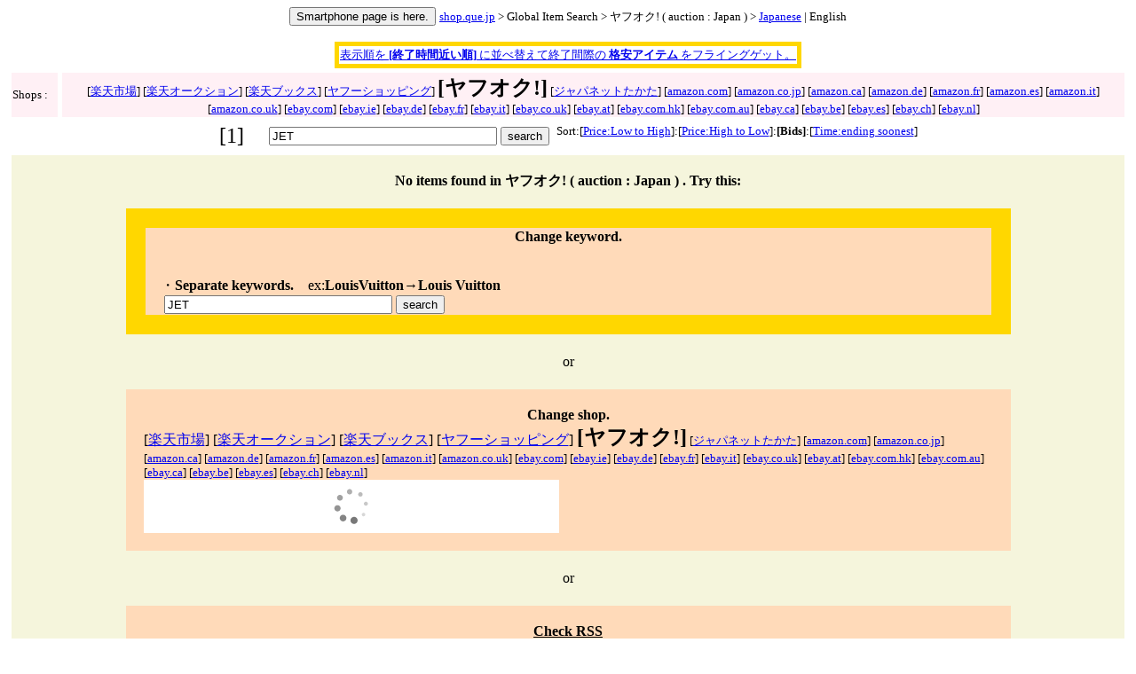

--- FILE ---
content_type: text/html
request_url: http://shop.que.jp/e30/index.cgi?c=19&s=yaJP&k=JET&t=bidsdc&h=y&lang=en
body_size: 18100
content:


<html><head>
<meta http-equiv='Content-Type'content='text/html; charset=utf-8'>


<link rel='alternate' type='application/rss+xml' title='RSS' href='http://shop.que.jp/e30/feed/index.cgi?c=19&s=yaJP&k=JET&t=bidsdc&lang=jp' />
<title>JET
 - shop.que.jp: a global online shopping site.</title></head><body>
<center>
</center><center>
<FORM ACTION='http://shop.que.jp/e30/index.cgi' METHOD='POST' style='display: inline'>
<INPUT TYPE='hidden' SIZE='10' NAME='c' VALUE='19'>
<INPUT TYPE='hidden' SIZE='5' NAME='p' VALUE='1'>
<INPUT TYPE='hidden' SIZE='20' NAME='s' VALUE='yaJP'>
<INPUT TYPE='hidden' SIZE='20' NAME='k' VALUE='JET'>
<INPUT TYPE='hidden' SIZE='20' NAME='t' VALUE='bidsdc'>
<INPUT TYPE='hidden' SIZE='20' NAME='h' VALUE='y'>
<INPUT TYPE='hidden' SIZE='20' NAME='lang' VALUE='en'>
<INPUT TYPE='hidden' SIZE='20' NAME='d' VALUE='sp'>
<INPUT TYPE='submit' name='b1' VALUE='Smartphone page is here.'> 
<FONT size=2><a href=http://shop.que.jp/index.cgi?lang=en>﻿shop.que.jp</a> > 
Global Item Search > ヤフオク! ( auction : Japan ) > 
<A href='http://shop.que.jp/e30/index.cgi?c=19&p=1&s=yaJP&k=JET&t=bidsdc&h=y&lang=jp'>Japanese</A> | English</FONT>
</FORM>
</center>
<center>﻿<table border='0' CELLSPACING='5' BGCOLOR='gold'><tr><td BGCOLOR='white'><font size='2'><a href="http://shop.que.jp/blogs/index.cgi?sendservice=hoo&sendkeyword=%E7%9B%B4%E5%89%8D&sendsort=&sendhz=y&lang=jp" target="_new">
表示順を <b>[終了時間近い順]</b> に並べ替えて終了間際の <b>格安アイテム</b> をフライングゲット。</a></font></td></tr></table><table border='0' CELLSPACING='5'><tr BGCOLOR='lavenderblush'><td width=50><font size=2>
Shops : </font></td><td align=center><font size=2> [<a href='http://shop.que.jp/e30/index.cgi?c=19&s=rJP&k=JET&t=bidsdc&h=y&lang=en' >楽天市場</a>]  [<a href='http://shop.que.jp/e30/index.cgi?c=19&s=raJP&k=JET&t=bidsdc&h=y&lang=en' >楽天オークション</a>]  [<a href='http://shop.que.jp/e30/index.cgi?c=19&s=rbJP&k=JET&t=bidsdc&h=y&lang=en' rel='nofollow'>楽天ブックス</a>]  [<a href='http://shop.que.jp/e30/index.cgi?c=19&s=yJP&k=JET&t=bidsdc&h=y&lang=en' >ヤフーショッピング</a>]  </font><font size=5><b>[ヤフオク!]</b></font><font size=2>  [<a href='http://shop.que.jp/e30/index.cgi?c=19&s=jJP&k=JET&t=bidsdc&h=y&lang=en' >ジャパネットたかた</a>]  [<a href='http://shop.que.jp/e30/index.cgi?c=19&s=aUS&k=JET&t=bidsdc&h=y&lang=en' >amazon.com</a>]  [<a href='http://shop.que.jp/e30/index.cgi?c=19&s=aJP&k=JET&t=bidsdc&h=y&lang=en' >amazon.co.jp</a>]  [<a href='http://shop.que.jp/e30/index.cgi?c=19&s=aCA&k=JET&t=bidsdc&h=n&lang=en' rel='nofollow'>amazon.ca</a>]  [<a href='http://shop.que.jp/e30/index.cgi?c=19&s=aDE&k=JET&t=bidsdc&h=n&lang=en' rel='nofollow'>amazon.de</a>]  [<a href='http://shop.que.jp/e30/index.cgi?c=19&s=aFR&k=JET&t=bidsdc&h=n&lang=en' rel='nofollow'>amazon.fr</a>]  [<a href='http://shop.que.jp/e30/index.cgi?c=19&s=aES&k=JET&t=bidsdc&h=n&lang=en' rel='nofollow'>amazon.es</a>]  [<a href='http://shop.que.jp/e30/index.cgi?c=19&s=aIT&k=JET&t=bidsdc&h=n&lang=en' rel='nofollow'>amazon.it</a>]  [<a href='http://shop.que.jp/e30/index.cgi?c=19&s=aUK&k=JET&t=bidsdc&h=n&lang=en' rel='nofollow'>amazon.co.uk</a>]  [<a href='http://shop.que.jp/e30/index.cgi?c=19&s=eUS&k=JET&t=bidsdc&h=y&lang=en' >ebay.com</a>]  [<a href='http://shop.que.jp/e30/index.cgi?c=19&s=eIE&k=JET&t=bidsdc&h=n&lang=en' rel='nofollow'>ebay.ie</a>]  [<a href='http://shop.que.jp/e30/index.cgi?c=19&s=eDE&k=JET&t=bidsdc&h=n&lang=en' rel='nofollow'>ebay.de</a>]  [<a href='http://shop.que.jp/e30/index.cgi?c=19&s=eFR&k=JET&t=bidsdc&h=n&lang=en' rel='nofollow'>ebay.fr</a>]  [<a href='http://shop.que.jp/e30/index.cgi?c=19&s=eIT&k=JET&t=bidsdc&h=n&lang=en' rel='nofollow'>ebay.it</a>]  [<a href='http://shop.que.jp/e30/index.cgi?c=19&s=eUK&k=JET&t=bidsdc&h=n&lang=en' rel='nofollow'>ebay.co.uk</a>]  [<a href='http://shop.que.jp/e30/index.cgi?c=19&s=eAT&k=JET&t=bidsdc&h=n&lang=en' rel='nofollow'>ebay.at</a>]  [<a href='http://shop.que.jp/e30/index.cgi?c=19&s=eHK&k=JET&t=bidsdc&h=n&lang=en' rel='nofollow'>ebay.com.hk</a>]  [<a href='http://shop.que.jp/e30/index.cgi?c=19&s=eAUS&k=JET&t=bidsdc&h=n&lang=en' rel='nofollow'>ebay.com.au</a>]  [<a href='http://shop.que.jp/e30/index.cgi?c=19&s=eCA&k=JET&t=bidsdc&h=n&lang=en' rel='nofollow'>ebay.ca</a>]  [<a href='http://shop.que.jp/e30/index.cgi?c=19&s=eBE&k=JET&t=bidsdc&h=n&lang=en' rel='nofollow'>ebay.be</a>]  [<a href='http://shop.que.jp/e30/index.cgi?c=19&s=eES&k=JET&t=bidsdc&h=n&lang=en' rel='nofollow'>ebay.es</a>]  [<a href='http://shop.que.jp/e30/index.cgi?c=19&s=eCH&k=JET&t=bidsdc&h=n&lang=en' rel='nofollow'>ebay.ch</a>]  [<a href='http://shop.que.jp/e30/index.cgi?c=19&s=eNL&k=JET&t=bidsdc&h=n&lang=en' rel='nofollow'>ebay.nl</a>] </font></td></tr></table><table border='0'><tr><td valign='top' align='center'> <font size=5>[1]</font></td><td>  </td><td align='center'><FORM ACTION='http://shop.que.jp/e30/index.cgi' METHOD='POST' style='display: inline'>
<INPUT TYPE='hidden' SIZE='10' NAME='c' VALUE='19'>
<INPUT TYPE='hidden' SIZE='20' NAME='t' VALUE='bidsdc'>
<INPUT TYPE='hidden' SIZE='20' NAME='lang' VALUE='en'>

　
<INPUT TYPE='text' SIZE='30' NAME='k' VALUE='JET'>
<INPUT TYPE='hidden' SIZE='20' NAME='s' VALUE='yaJP'>
<INPUT TYPE='submit' name='b1' VALUE='search'>
</FORM></td><td>  </td><TD valign='top' align='center'><font size=2>
Sort:[<a href=http://shop.que.jp/e30/index.cgi?c=19&s=yaJP&k=JET&t=priceac&h=y&lang=en>Price:Low to High</a>]:[<a href=http://shop.que.jp/e30/index.cgi?c=19&s=yaJP&k=JET&t=pricedc&h=y&lang=en>Price:High to Low</a>]:<b>[Bids]</b>:[<a href=http://shop.que.jp/e30/index.cgi?c=19&s=yaJP&k=JET&t=endac&h=y&lang=en>Time:ending soonest</a>]</font></TD></tr></table><table border='0'><tr><td valign='top'><table border='0' CELLSPACING='2'><tr BGCOLOR='#f5f5dc'><td>
<center><br><b>No items found in ヤフオク! ( auction : Japan )
. Try this:</b><br><br><center>
<table border='0' CELLPADDING='20' width='80%'>

<tr><td bgcolor='gold'><table border='0' width=100%><tr><td bgcolor='peachpuff'>
<center><b>Change keyword.</b></center>
<br><br>
　・<b>Separate keywords.</b>　ex:<b>LouisVuitton</b>→<b>Louis Vuitton</b><br><FORM ACTION='http://shop.que.jp/e30/index.cgi' METHOD='POST' style='display: inline'>
<INPUT TYPE='hidden' SIZE='10' NAME='c' VALUE='19'>
<INPUT TYPE='hidden' SIZE='20' NAME='t' VALUE='bidsdc'>
<INPUT TYPE='hidden' SIZE='20' NAME='lang' VALUE='en'>

　
<INPUT TYPE='text' SIZE='30' NAME='k' VALUE='JET'>
<INPUT TYPE='hidden' SIZE='20' NAME='s' VALUE='yaJP'>
<INPUT TYPE='submit' name='b1' VALUE='search'>
</FORM></td></tr></table></td></tr>
<tr><td>
<center>or</center></td></tr>
<tr><td bgcolor='peachpuff'><center>
<b>Change shop.</b>
</center> [<a href='http://shop.que.jp/e30/index.cgi?c=19&s=rJP&k=JET&t=bidsdc&h=y&lang=en' >楽天市場</a>]  [<a href='http://shop.que.jp/e30/index.cgi?c=19&s=raJP&k=JET&t=bidsdc&h=y&lang=en' >楽天オークション</a>]  [<a href='http://shop.que.jp/e30/index.cgi?c=19&s=rbJP&k=JET&t=bidsdc&h=y&lang=en' rel='nofollow'>楽天ブックス</a>]  [<a href='http://shop.que.jp/e30/index.cgi?c=19&s=yJP&k=JET&t=bidsdc&h=y&lang=en' >ヤフーショッピング</a>]  </font><font size=5><b>[ヤフオク!]</b></font><font size=2>  [<a href='http://shop.que.jp/e30/index.cgi?c=19&s=jJP&k=JET&t=bidsdc&h=y&lang=en' >ジャパネットたかた</a>]  [<a href='http://shop.que.jp/e30/index.cgi?c=19&s=aUS&k=JET&t=bidsdc&h=y&lang=en' >amazon.com</a>]  [<a href='http://shop.que.jp/e30/index.cgi?c=19&s=aJP&k=JET&t=bidsdc&h=y&lang=en' >amazon.co.jp</a>]  [<a href='http://shop.que.jp/e30/index.cgi?c=19&s=aCA&k=JET&t=bidsdc&h=n&lang=en' rel='nofollow'>amazon.ca</a>]  [<a href='http://shop.que.jp/e30/index.cgi?c=19&s=aDE&k=JET&t=bidsdc&h=n&lang=en' rel='nofollow'>amazon.de</a>]  [<a href='http://shop.que.jp/e30/index.cgi?c=19&s=aFR&k=JET&t=bidsdc&h=n&lang=en' rel='nofollow'>amazon.fr</a>]  [<a href='http://shop.que.jp/e30/index.cgi?c=19&s=aES&k=JET&t=bidsdc&h=n&lang=en' rel='nofollow'>amazon.es</a>]  [<a href='http://shop.que.jp/e30/index.cgi?c=19&s=aIT&k=JET&t=bidsdc&h=n&lang=en' rel='nofollow'>amazon.it</a>]  [<a href='http://shop.que.jp/e30/index.cgi?c=19&s=aUK&k=JET&t=bidsdc&h=n&lang=en' rel='nofollow'>amazon.co.uk</a>]  [<a href='http://shop.que.jp/e30/index.cgi?c=19&s=eUS&k=JET&t=bidsdc&h=y&lang=en' >ebay.com</a>]  [<a href='http://shop.que.jp/e30/index.cgi?c=19&s=eIE&k=JET&t=bidsdc&h=n&lang=en' rel='nofollow'>ebay.ie</a>]  [<a href='http://shop.que.jp/e30/index.cgi?c=19&s=eDE&k=JET&t=bidsdc&h=n&lang=en' rel='nofollow'>ebay.de</a>]  [<a href='http://shop.que.jp/e30/index.cgi?c=19&s=eFR&k=JET&t=bidsdc&h=n&lang=en' rel='nofollow'>ebay.fr</a>]  [<a href='http://shop.que.jp/e30/index.cgi?c=19&s=eIT&k=JET&t=bidsdc&h=n&lang=en' rel='nofollow'>ebay.it</a>]  [<a href='http://shop.que.jp/e30/index.cgi?c=19&s=eUK&k=JET&t=bidsdc&h=n&lang=en' rel='nofollow'>ebay.co.uk</a>]  [<a href='http://shop.que.jp/e30/index.cgi?c=19&s=eAT&k=JET&t=bidsdc&h=n&lang=en' rel='nofollow'>ebay.at</a>]  [<a href='http://shop.que.jp/e30/index.cgi?c=19&s=eHK&k=JET&t=bidsdc&h=n&lang=en' rel='nofollow'>ebay.com.hk</a>]  [<a href='http://shop.que.jp/e30/index.cgi?c=19&s=eAUS&k=JET&t=bidsdc&h=n&lang=en' rel='nofollow'>ebay.com.au</a>]  [<a href='http://shop.que.jp/e30/index.cgi?c=19&s=eCA&k=JET&t=bidsdc&h=n&lang=en' rel='nofollow'>ebay.ca</a>]  [<a href='http://shop.que.jp/e30/index.cgi?c=19&s=eBE&k=JET&t=bidsdc&h=n&lang=en' rel='nofollow'>ebay.be</a>]  [<a href='http://shop.que.jp/e30/index.cgi?c=19&s=eES&k=JET&t=bidsdc&h=n&lang=en' rel='nofollow'>ebay.es</a>]  [<a href='http://shop.que.jp/e30/index.cgi?c=19&s=eCH&k=JET&t=bidsdc&h=n&lang=en' rel='nofollow'>ebay.ch</a>]  [<a href='http://shop.que.jp/e30/index.cgi?c=19&s=eNL&k=JET&t=bidsdc&h=n&lang=en' rel='nofollow'>ebay.nl</a>] <br>
<!-- Rakuten Widget FROM HERE --><script type="text/javascript">rakuten_design="slide";rakuten_affiliateId="0a00e8b4.60b6ae2a.1084956d.4e7df3ef";rakuten_items="ctsmatch";rakuten_genreId=0;rakuten_size="468x60";rakuten_target="_blank";rakuten_theme="gray";rakuten_border="off";rakuten_auto_mode="off";rakuten_genre_title="off";rakuten_recommend="on";</script><script type="text/javascript" src="http://xml.affiliate.rakuten.co.jp/widget/js/rakuten_widget.js"></script><!-- Rakuten Widget TO HERE --></td></tr>
<tr><td>
<center>or</center></td></tr>
<tr><td bgcolor='peachpuff'>
<center><u><b>Check RSS</b></u></center>
<br>Get results by <a href='http://shop.que.jp/e30/feed/index.cgi?c=19&s=yaJP&k=JET&t=bidsdc&lang=jp'><font size=5>RSS</font><img src='rss.png'width='20' border='0'></a>
</td></tr>
<tr><td>
<center>or</center></td></tr>
<tr><td bgcolor='peachpuff'>
<center><u><b>Check クチコミ</b></u></center>
<br><a href=http://shop.que.jp/blogs/index.cgi?sendservice=yahooblogsch(JP)&sendkeyword=JET&t=H&lang=en><b>[JET]
know-how Search page is here.</b></a><br><br><a href=http://shop.que.jp/blogs/index.cgi?sendservice=hoo&sendkeyword=JET><b>[JET]
futurist's know-how page is here.</b></a></td></tr>

<tr><td> </td></tr>
</table>
</center></td>
</tr></table><center><br><br><br><br></center></td></tr></table><table border='0'><tr><td valign='top' align='center'> <font size=5>[1]</font></td><td>  </td><td align='center'><FORM ACTION='http://shop.que.jp/e30/index.cgi' METHOD='POST' style='display: inline'>
<INPUT TYPE='hidden' SIZE='10' NAME='c' VALUE='19'>
<INPUT TYPE='hidden' SIZE='20' NAME='t' VALUE='bidsdc'>
<INPUT TYPE='hidden' SIZE='20' NAME='lang' VALUE='en'>

　
<INPUT TYPE='text' SIZE='30' NAME='k' VALUE='JET'>
<INPUT TYPE='hidden' SIZE='20' NAME='s' VALUE='yaJP'>
<INPUT TYPE='submit' name='b1' VALUE='search'>
</FORM></td><td>  </td><TD valign='top' align='center'><font size=2>
Sort:[<a href=http://shop.que.jp/e30/index.cgi?c=19&s=yaJP&k=JET&t=priceac&h=y&lang=en>Price:Low to High</a>]:[<a href=http://shop.que.jp/e30/index.cgi?c=19&s=yaJP&k=JET&t=pricedc&h=y&lang=en>Price:High to Low</a>]:<b>[Bids]</b>:[<a href=http://shop.que.jp/e30/index.cgi?c=19&s=yaJP&k=JET&t=endac&h=y&lang=en>Time:ending soonest</a>]</font></TD></tr></table><br><br> | <a href=http://shop.que.jp/e30/index.cgi?c=19&s=rJP&k=%E3%82%AF%E3%83%A9%E3%83%83%E3%83%81%E3%83%90%E3%83%83%E3%82%B0&t=pricedc&h=y&lang=en>クラッチバッグ</a> | <a href=http://shop.que.jp/e30/index.cgi?c=19&s=rJP&k=%E3%83%AC%E3%82%B6%E3%83%BC%20%E3%83%AD%E3%83%BC%E3%83%AB%20%E3%82%AF%E3%83%A9%E3%83%83%E3%83%81&t=pricedc&h=y&lang=en>レザー</a> | <a href=http://shop.que.jp/e30/index.cgi?c=19&s=yaJP&k=%E3%82%B7%E3%83%A3%E3%83%8D%E3%83%AB&t=pricedc&h=y&lang=en>シャネル(CHANEL)</a> | <a href=http://shop.que.jp/e30/index.cgi?c=19&s=yaJP&k=%E3%83%AB%E3%82%A4%E3%83%B4%E3%82%A3%E3%83%88%E3%83%B3&t=pricedc&h=y&lang=en>ルイヴィトン(LOUIS VUITTON)</a> | <a href=http://shop.que.jp/e30/index.cgi?c=19&s=yaJP&k=%E3%83%96%E3%83%AB%E3%82%AC%E3%83%AA&t=pricedc&h=y&lang=en>ブルガリ(BVLGARI)</a> | <a href=http://shop.que.jp/e30/index.cgi?c=19&s=yaJP&k=%E3%83%89%E3%83%AB%E3%83%81%E3%82%A7%EF%BC%86%E3%82%AC%E3%83%83%E3%83%90%E3%83%BC%E3%83%8A&t=pricedc&h=y&lang=en>ドルチェ＆ガッバーナ(DOLCE GABBANA)</a> | <a href=http://shop.que.jp/e30/index.cgi?c=19&s=yaJP&k=Gucci&t=pricedc&h=y&lang=en>Gucci</a> | <a href=http://shop.que.jp/e30/index.cgi?c=19&s=yaJP&k=%E3%82%A8%E3%83%AB%E3%83%A1%E3%82%B9&t=pricedc&h=y&lang=en>エルメス(HERMES)</a> | <a href=http://shop.que.jp/e30/index.cgi?c=19&s=yaJP&k=%E3%83%86%E3%82%A3%E3%83%95%E3%82%A1%E3%83%8B%E3%83%BC&t=pricedc&h=y&lang=en>ティファニー(TIFFANY CO)</a> | <a href=http://shop.que.jp/e30/index.cgi?c=19&s=yaJP&k=%E3%83%87%E3%82%A3%E3%82%AA%E3%83%BC%E3%83%AB&t=pricedc&h=y&lang=en>ディオール(Dior)</a> | <a href=http://shop.que.jp/e30/index.cgi?c=19&s=yaJP&k=%E3%83%90%E3%83%BC%E3%83%90%E3%83%AA%E3%83%BC&t=pricedc&h=y&lang=en>バーバリー(BURBERRY)</a> | <a href=http://shop.que.jp/e30/index.cgi?c=19&s=yaJP&k=%E3%83%A9%E3%83%AB%E3%83%95%E3%83%AD%E3%83%BC%E3%83%AC%E3%83%B3&t=pricedc&h=y&lang=en>ラルフローレン(Ralph Lauren)</a> | <a href=http://shop.que.jp/e30/index.cgi?c=19&s=yaJP&k=COACH&t=pricedc&h=y&lang=en>COACH</a> | <a href=http://shop.que.jp/e30/index.cgi?c=19&s=yaJP&k=PRADA&t=pricedc&h=y&lang=en>PRADA</a> | <a href=http://shop.que.jp/e30/index.cgi?c=19&s=yaJP&k=Fossil&t=pricedc&h=y&lang=en>Fossil</a> | <a href=http://shop.que.jp/e30/index.cgi?c=0&s=yaJP&k=RUEHL&t=pricedc&h=y&lang=en>RUEHL</a> | <a href=http://shop.que.jp/e30/index.cgi?c=0&s=yaJP&k=%E3%82%AA%E3%83%BC%E3%82%AF%E3%83%AA%E3%83%BC&t=pricedc&h=y&lang=en>オークリー(Oakley)</a> | <a href=http://shop.que.jp/e30/index.cgi?c=19&s=yaJP&k=BEAMS&t=pricedc&h=y&lang=en>BEAMS</a> | <a href=http://shop.que.jp/e30/index.cgi?c=19&s=yaJP&k=UNITED%20ARROWS&t=pricedc&h=y&lang=en>UNITED ARROWS</a> | <a href=http://shop.que.jp/e30/index.cgi?c=19&s=yaJP&k=HARE&t=pricedc&h=y&lang=en>HARE</a> | <a href=http://shop.que.jp/e30/index.cgi?c=19&s=yaJP&k=green%20label%20relaxing&t=pricedc&h=y&lang=en>green label relaxing</a> | <a href=http://shop.que.jp/e30/index.cgi?c=19&s=yaJP&k=JOURNAL%20STANDARD&t=pricedc&h=y&lang=en>JOURNAL STANDARD</a> | <a href=http://shop.que.jp/e30/index.cgi?c=19&s=yaJP&k=JOURNAL%20STANDARD%20Furniture&t=pricedc&h=y&lang=en>Furniture</a> | <a href=http://shop.que.jp/e30/index.cgi?c=19&s=yaJP&k=nano%20universe&t=pricedc&h=y&lang=en>nano･universe</a> | <a href=http://shop.que.jp/e30/index.cgi?c=19&s=yaJP&k=SHIPS%20JET%20BLUE&t=pricedc&h=y&lang=en>SHIPS JET BLUE</a> | <a href=http://shop.que.jp/e30/index.cgi?c=19&s=yaJP&k=LOWRYS%20FARM&t=pricedc&h=y&lang=en>LOWRYS FARM</a> | <a href=http://shop.que.jp/e30/index.cgi?c=19&s=yaJP&k=moussy&t=pricedc&h=y&lang=en>moussy</a> | <a href=http://shop.que.jp/e30/index.cgi?c=19&s=yaJP&k=JEANASIS&t=pricedc&h=y&lang=en>JEANASIS</a> | <a href=http://shop.que.jp/e30/index.cgi?c=19&s=yaJP&k=earth%20music%20ecology&t=pricedc&h=y&lang=en>earth music & ecology</a> | <a href=http://shop.que.jp/e30/index.cgi?c=19&s=yaJP&k=URBAN%20RESEARCH&t=pricedc&h=y&lang=en>URBAN RESEARCH</a> | <br><br></center>
<TABLE border=0 CELLPADDING='50' ><tr><td>
﻿<center><b>Thank you for use this site!</b><br><br>
Shop.que.jp helps your global online shopping.</center><br><br>
Do you shop at <font size=-1>楽天市場, 楽天オークション</font>(by Rakuten) and amazon.co.jp ?<br>
<a href=http://event.rakuten.co.jp/borderless/index_en.html>Rakuten International Shipping Services</a><br>
<a href=http://www.amazon.co.jp/gp/help/customer/display.html?ie=UTF8&nodeId=1039576>amazon.co.jp English Help Page</a>
<br><br>
About this site<br><FONT size=1>
CERTAIN CONTENT THAT APPEARS ON THIS SITE COMES FROM AMAZON SERVICES LLC OR ITS AFFILIATES. THIS CONTENT IS PROVIDED ‘AS IS

’ AND IS SUBJECT TO CHANGE OR REMOVAL AT ANY TIME.<br>
CERTAIN CONTENT THAT APPEARS ON THIS SITE COMES FROM Rakuten,Inc. OR ITS AFFILIATES. THIS CONTENT IS PROVIDED ‘AS IS’ AND 

IS SUBJECT TO CHANGE OR REMOVAL AT ANY TIME.<br>
CERTAIN CONTENT THAT APPEARS ON THIS SITE COMES FROM Yahoo Japan Corporation OR ITS AFFILIATES. THIS CONTENT IS PROVIDED ‘AS 

IS’ AND IS SUBJECT TO CHANGE OR REMOVAL AT ANY TIME.<br>
CERTAIN CONTENT THAT APPEARS ON THIS SITE COMES FROM eBay Inc. OR ITS AFFILIATES. THIS CONTENT IS PROVIDED ‘AS IS’ AND IS 

SUBJECT TO CHANGE OR REMOVAL AT ANY TIME.<br>
This site uses Amazon Web Services,RAKUTEN WEBSERVICE,Yahoo! JAPAN Web Services,and eBay Shopping API. <br>
This site has joined Amazon.com associate program,Amazon.co.uk Associates program,RAKUTEN AFFILIATE,LinkShare Affiliate,ValueCommerce Affiliate 

Program,and eBay Affiliate Program. <br>
Amazon and the Amazon logo are trademarks of Amazon.com, Inc. or its affiliates.<br>
Rakuten and the Rakuten logo are trademarks of Rakuten,Inc. or its affiliates.<br>
Yahoo! JAPAN and the Yahoo! JAPAN logo are trademarks of Yahoo Japan Corporation or its affiliates.<br>
eBay and the eBay logo are trademarks of eBay Inc. or its affiliates.<br>
</FONT>
</td></tr></table>
<center>
<a href=http://shop.que.jp/index.cgi?lang=en>Top</a></center></body></html>
